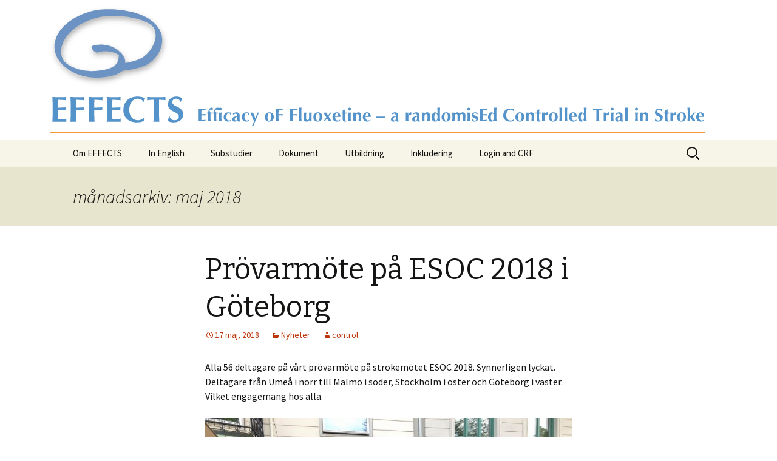

--- FILE ---
content_type: text/html; charset=UTF-8
request_url: https://www.effects.se/arkiv/date/2018/05
body_size: 12656
content:
<!DOCTYPE html>
<!--[if IE 7]>
<html class="ie ie7" lang="sv-SE">
<![endif]-->
<!--[if IE 8]>
<html class="ie ie8" lang="sv-SE">
<![endif]-->
<!--[if !(IE 7) & !(IE 8)]><!-->
<html lang="sv-SE">
<!--<![endif]-->
<head>
	<meta charset="UTF-8">
	<meta name="viewport" content="width=device-width">
	<title>maj | 2018 | EFFECTS</title>
	<link rel="profile" href="https://gmpg.org/xfn/11">
	<link rel="pingback" href="https://www.effects.se/xmlrpc.php">
	<!--[if lt IE 9]>
	<script src="https://www.effects.se/wp-content/themes/twentythirteen/js/html5.js?ver=3.7.0"></script>
	<![endif]-->
	<meta name='robots' content='max-image-preview:large' />
<link rel='dns-prefetch' href='//fonts.googleapis.com' />
<link href='https://fonts.gstatic.com' crossorigin rel='preconnect' />
<link rel="alternate" type="application/rss+xml" title="EFFECTS &raquo; Webbflöde" href="https://www.effects.se/feed" />
<link rel="alternate" type="application/rss+xml" title="EFFECTS &raquo; Kommentarsflöde" href="https://www.effects.se/comments/feed" />
		<!-- This site uses the Google Analytics by ExactMetrics plugin v7.12.1 - Using Analytics tracking - https://www.exactmetrics.com/ -->
							<script
				src="//www.googletagmanager.com/gtag/js?id=UA-69777586-1"  data-cfasync="false" data-wpfc-render="false" async></script>
			<script data-cfasync="false" data-wpfc-render="false">
				var em_version = '7.12.1';
				var em_track_user = true;
				var em_no_track_reason = '';
				
								var disableStrs = [
															'ga-disable-UA-69777586-1',
									];

				/* Function to detect opted out users */
				function __gtagTrackerIsOptedOut() {
					for (var index = 0; index < disableStrs.length; index++) {
						if (document.cookie.indexOf(disableStrs[index] + '=true') > -1) {
							return true;
						}
					}

					return false;
				}

				/* Disable tracking if the opt-out cookie exists. */
				if (__gtagTrackerIsOptedOut()) {
					for (var index = 0; index < disableStrs.length; index++) {
						window[disableStrs[index]] = true;
					}
				}

				/* Opt-out function */
				function __gtagTrackerOptout() {
					for (var index = 0; index < disableStrs.length; index++) {
						document.cookie = disableStrs[index] + '=true; expires=Thu, 31 Dec 2099 23:59:59 UTC; path=/';
						window[disableStrs[index]] = true;
					}
				}

				if ('undefined' === typeof gaOptout) {
					function gaOptout() {
						__gtagTrackerOptout();
					}
				}
								window.dataLayer = window.dataLayer || [];

				window.ExactMetricsDualTracker = {
					helpers: {},
					trackers: {},
				};
				if (em_track_user) {
					function __gtagDataLayer() {
						dataLayer.push(arguments);
					}

					function __gtagTracker(type, name, parameters) {
						if (!parameters) {
							parameters = {};
						}

						if (parameters.send_to) {
							__gtagDataLayer.apply(null, arguments);
							return;
						}

						if (type === 'event') {
							
														parameters.send_to = exactmetrics_frontend.ua;
							__gtagDataLayer(type, name, parameters);
													} else {
							__gtagDataLayer.apply(null, arguments);
						}
					}

					__gtagTracker('js', new Date());
					__gtagTracker('set', {
						'developer_id.dNDMyYj': true,
											});
															__gtagTracker('config', 'UA-69777586-1', {"forceSSL":"true"} );
										window.gtag = __gtagTracker;										(function () {
						/* https://developers.google.com/analytics/devguides/collection/analyticsjs/ */
						/* ga and __gaTracker compatibility shim. */
						var noopfn = function () {
							return null;
						};
						var newtracker = function () {
							return new Tracker();
						};
						var Tracker = function () {
							return null;
						};
						var p = Tracker.prototype;
						p.get = noopfn;
						p.set = noopfn;
						p.send = function () {
							var args = Array.prototype.slice.call(arguments);
							args.unshift('send');
							__gaTracker.apply(null, args);
						};
						var __gaTracker = function () {
							var len = arguments.length;
							if (len === 0) {
								return;
							}
							var f = arguments[len - 1];
							if (typeof f !== 'object' || f === null || typeof f.hitCallback !== 'function') {
								if ('send' === arguments[0]) {
									var hitConverted, hitObject = false, action;
									if ('event' === arguments[1]) {
										if ('undefined' !== typeof arguments[3]) {
											hitObject = {
												'eventAction': arguments[3],
												'eventCategory': arguments[2],
												'eventLabel': arguments[4],
												'value': arguments[5] ? arguments[5] : 1,
											}
										}
									}
									if ('pageview' === arguments[1]) {
										if ('undefined' !== typeof arguments[2]) {
											hitObject = {
												'eventAction': 'page_view',
												'page_path': arguments[2],
											}
										}
									}
									if (typeof arguments[2] === 'object') {
										hitObject = arguments[2];
									}
									if (typeof arguments[5] === 'object') {
										Object.assign(hitObject, arguments[5]);
									}
									if ('undefined' !== typeof arguments[1].hitType) {
										hitObject = arguments[1];
										if ('pageview' === hitObject.hitType) {
											hitObject.eventAction = 'page_view';
										}
									}
									if (hitObject) {
										action = 'timing' === arguments[1].hitType ? 'timing_complete' : hitObject.eventAction;
										hitConverted = mapArgs(hitObject);
										__gtagTracker('event', action, hitConverted);
									}
								}
								return;
							}

							function mapArgs(args) {
								var arg, hit = {};
								var gaMap = {
									'eventCategory': 'event_category',
									'eventAction': 'event_action',
									'eventLabel': 'event_label',
									'eventValue': 'event_value',
									'nonInteraction': 'non_interaction',
									'timingCategory': 'event_category',
									'timingVar': 'name',
									'timingValue': 'value',
									'timingLabel': 'event_label',
									'page': 'page_path',
									'location': 'page_location',
									'title': 'page_title',
								};
								for (arg in args) {
																		if (!(!args.hasOwnProperty(arg) || !gaMap.hasOwnProperty(arg))) {
										hit[gaMap[arg]] = args[arg];
									} else {
										hit[arg] = args[arg];
									}
								}
								return hit;
							}

							try {
								f.hitCallback();
							} catch (ex) {
							}
						};
						__gaTracker.create = newtracker;
						__gaTracker.getByName = newtracker;
						__gaTracker.getAll = function () {
							return [];
						};
						__gaTracker.remove = noopfn;
						__gaTracker.loaded = true;
						window['__gaTracker'] = __gaTracker;
					})();
									} else {
										console.log("");
					(function () {
						function __gtagTracker() {
							return null;
						}

						window['__gtagTracker'] = __gtagTracker;
						window['gtag'] = __gtagTracker;
					})();
									}
			</script>
				<!-- / Google Analytics by ExactMetrics -->
		<style id='wp-img-auto-sizes-contain-inline-css'>
img:is([sizes=auto i],[sizes^="auto," i]){contain-intrinsic-size:3000px 1500px}
/*# sourceURL=wp-img-auto-sizes-contain-inline-css */
</style>
<style id='wp-emoji-styles-inline-css'>

	img.wp-smiley, img.emoji {
		display: inline !important;
		border: none !important;
		box-shadow: none !important;
		height: 1em !important;
		width: 1em !important;
		margin: 0 0.07em !important;
		vertical-align: -0.1em !important;
		background: none !important;
		padding: 0 !important;
	}
/*# sourceURL=wp-emoji-styles-inline-css */
</style>
<link rel='stylesheet' id='wp-block-library-css' href='https://www.effects.se/wp-includes/css/dist/block-library/style.min.css?ver=6.9' media='all' />
<style id='global-styles-inline-css'>
:root{--wp--preset--aspect-ratio--square: 1;--wp--preset--aspect-ratio--4-3: 4/3;--wp--preset--aspect-ratio--3-4: 3/4;--wp--preset--aspect-ratio--3-2: 3/2;--wp--preset--aspect-ratio--2-3: 2/3;--wp--preset--aspect-ratio--16-9: 16/9;--wp--preset--aspect-ratio--9-16: 9/16;--wp--preset--color--black: #000000;--wp--preset--color--cyan-bluish-gray: #abb8c3;--wp--preset--color--white: #fff;--wp--preset--color--pale-pink: #f78da7;--wp--preset--color--vivid-red: #cf2e2e;--wp--preset--color--luminous-vivid-orange: #ff6900;--wp--preset--color--luminous-vivid-amber: #fcb900;--wp--preset--color--light-green-cyan: #7bdcb5;--wp--preset--color--vivid-green-cyan: #00d084;--wp--preset--color--pale-cyan-blue: #8ed1fc;--wp--preset--color--vivid-cyan-blue: #0693e3;--wp--preset--color--vivid-purple: #9b51e0;--wp--preset--color--dark-gray: #141412;--wp--preset--color--red: #bc360a;--wp--preset--color--medium-orange: #db572f;--wp--preset--color--light-orange: #ea9629;--wp--preset--color--yellow: #fbca3c;--wp--preset--color--dark-brown: #220e10;--wp--preset--color--medium-brown: #722d19;--wp--preset--color--light-brown: #eadaa6;--wp--preset--color--beige: #e8e5ce;--wp--preset--color--off-white: #f7f5e7;--wp--preset--gradient--vivid-cyan-blue-to-vivid-purple: linear-gradient(135deg,rgb(6,147,227) 0%,rgb(155,81,224) 100%);--wp--preset--gradient--light-green-cyan-to-vivid-green-cyan: linear-gradient(135deg,rgb(122,220,180) 0%,rgb(0,208,130) 100%);--wp--preset--gradient--luminous-vivid-amber-to-luminous-vivid-orange: linear-gradient(135deg,rgb(252,185,0) 0%,rgb(255,105,0) 100%);--wp--preset--gradient--luminous-vivid-orange-to-vivid-red: linear-gradient(135deg,rgb(255,105,0) 0%,rgb(207,46,46) 100%);--wp--preset--gradient--very-light-gray-to-cyan-bluish-gray: linear-gradient(135deg,rgb(238,238,238) 0%,rgb(169,184,195) 100%);--wp--preset--gradient--cool-to-warm-spectrum: linear-gradient(135deg,rgb(74,234,220) 0%,rgb(151,120,209) 20%,rgb(207,42,186) 40%,rgb(238,44,130) 60%,rgb(251,105,98) 80%,rgb(254,248,76) 100%);--wp--preset--gradient--blush-light-purple: linear-gradient(135deg,rgb(255,206,236) 0%,rgb(152,150,240) 100%);--wp--preset--gradient--blush-bordeaux: linear-gradient(135deg,rgb(254,205,165) 0%,rgb(254,45,45) 50%,rgb(107,0,62) 100%);--wp--preset--gradient--luminous-dusk: linear-gradient(135deg,rgb(255,203,112) 0%,rgb(199,81,192) 50%,rgb(65,88,208) 100%);--wp--preset--gradient--pale-ocean: linear-gradient(135deg,rgb(255,245,203) 0%,rgb(182,227,212) 50%,rgb(51,167,181) 100%);--wp--preset--gradient--electric-grass: linear-gradient(135deg,rgb(202,248,128) 0%,rgb(113,206,126) 100%);--wp--preset--gradient--midnight: linear-gradient(135deg,rgb(2,3,129) 0%,rgb(40,116,252) 100%);--wp--preset--gradient--autumn-brown: linear-gradient(135deg, rgba(226,45,15,1) 0%, rgba(158,25,13,1) 100%);--wp--preset--gradient--sunset-yellow: linear-gradient(135deg, rgba(233,139,41,1) 0%, rgba(238,179,95,1) 100%);--wp--preset--gradient--light-sky: linear-gradient(135deg,rgba(228,228,228,1.0) 0%,rgba(208,225,252,1.0) 100%);--wp--preset--gradient--dark-sky: linear-gradient(135deg,rgba(0,0,0,1.0) 0%,rgba(56,61,69,1.0) 100%);--wp--preset--font-size--small: 13px;--wp--preset--font-size--medium: 20px;--wp--preset--font-size--large: 36px;--wp--preset--font-size--x-large: 42px;--wp--preset--spacing--20: 0.44rem;--wp--preset--spacing--30: 0.67rem;--wp--preset--spacing--40: 1rem;--wp--preset--spacing--50: 1.5rem;--wp--preset--spacing--60: 2.25rem;--wp--preset--spacing--70: 3.38rem;--wp--preset--spacing--80: 5.06rem;--wp--preset--shadow--natural: 6px 6px 9px rgba(0, 0, 0, 0.2);--wp--preset--shadow--deep: 12px 12px 50px rgba(0, 0, 0, 0.4);--wp--preset--shadow--sharp: 6px 6px 0px rgba(0, 0, 0, 0.2);--wp--preset--shadow--outlined: 6px 6px 0px -3px rgb(255, 255, 255), 6px 6px rgb(0, 0, 0);--wp--preset--shadow--crisp: 6px 6px 0px rgb(0, 0, 0);}:where(.is-layout-flex){gap: 0.5em;}:where(.is-layout-grid){gap: 0.5em;}body .is-layout-flex{display: flex;}.is-layout-flex{flex-wrap: wrap;align-items: center;}.is-layout-flex > :is(*, div){margin: 0;}body .is-layout-grid{display: grid;}.is-layout-grid > :is(*, div){margin: 0;}:where(.wp-block-columns.is-layout-flex){gap: 2em;}:where(.wp-block-columns.is-layout-grid){gap: 2em;}:where(.wp-block-post-template.is-layout-flex){gap: 1.25em;}:where(.wp-block-post-template.is-layout-grid){gap: 1.25em;}.has-black-color{color: var(--wp--preset--color--black) !important;}.has-cyan-bluish-gray-color{color: var(--wp--preset--color--cyan-bluish-gray) !important;}.has-white-color{color: var(--wp--preset--color--white) !important;}.has-pale-pink-color{color: var(--wp--preset--color--pale-pink) !important;}.has-vivid-red-color{color: var(--wp--preset--color--vivid-red) !important;}.has-luminous-vivid-orange-color{color: var(--wp--preset--color--luminous-vivid-orange) !important;}.has-luminous-vivid-amber-color{color: var(--wp--preset--color--luminous-vivid-amber) !important;}.has-light-green-cyan-color{color: var(--wp--preset--color--light-green-cyan) !important;}.has-vivid-green-cyan-color{color: var(--wp--preset--color--vivid-green-cyan) !important;}.has-pale-cyan-blue-color{color: var(--wp--preset--color--pale-cyan-blue) !important;}.has-vivid-cyan-blue-color{color: var(--wp--preset--color--vivid-cyan-blue) !important;}.has-vivid-purple-color{color: var(--wp--preset--color--vivid-purple) !important;}.has-black-background-color{background-color: var(--wp--preset--color--black) !important;}.has-cyan-bluish-gray-background-color{background-color: var(--wp--preset--color--cyan-bluish-gray) !important;}.has-white-background-color{background-color: var(--wp--preset--color--white) !important;}.has-pale-pink-background-color{background-color: var(--wp--preset--color--pale-pink) !important;}.has-vivid-red-background-color{background-color: var(--wp--preset--color--vivid-red) !important;}.has-luminous-vivid-orange-background-color{background-color: var(--wp--preset--color--luminous-vivid-orange) !important;}.has-luminous-vivid-amber-background-color{background-color: var(--wp--preset--color--luminous-vivid-amber) !important;}.has-light-green-cyan-background-color{background-color: var(--wp--preset--color--light-green-cyan) !important;}.has-vivid-green-cyan-background-color{background-color: var(--wp--preset--color--vivid-green-cyan) !important;}.has-pale-cyan-blue-background-color{background-color: var(--wp--preset--color--pale-cyan-blue) !important;}.has-vivid-cyan-blue-background-color{background-color: var(--wp--preset--color--vivid-cyan-blue) !important;}.has-vivid-purple-background-color{background-color: var(--wp--preset--color--vivid-purple) !important;}.has-black-border-color{border-color: var(--wp--preset--color--black) !important;}.has-cyan-bluish-gray-border-color{border-color: var(--wp--preset--color--cyan-bluish-gray) !important;}.has-white-border-color{border-color: var(--wp--preset--color--white) !important;}.has-pale-pink-border-color{border-color: var(--wp--preset--color--pale-pink) !important;}.has-vivid-red-border-color{border-color: var(--wp--preset--color--vivid-red) !important;}.has-luminous-vivid-orange-border-color{border-color: var(--wp--preset--color--luminous-vivid-orange) !important;}.has-luminous-vivid-amber-border-color{border-color: var(--wp--preset--color--luminous-vivid-amber) !important;}.has-light-green-cyan-border-color{border-color: var(--wp--preset--color--light-green-cyan) !important;}.has-vivid-green-cyan-border-color{border-color: var(--wp--preset--color--vivid-green-cyan) !important;}.has-pale-cyan-blue-border-color{border-color: var(--wp--preset--color--pale-cyan-blue) !important;}.has-vivid-cyan-blue-border-color{border-color: var(--wp--preset--color--vivid-cyan-blue) !important;}.has-vivid-purple-border-color{border-color: var(--wp--preset--color--vivid-purple) !important;}.has-vivid-cyan-blue-to-vivid-purple-gradient-background{background: var(--wp--preset--gradient--vivid-cyan-blue-to-vivid-purple) !important;}.has-light-green-cyan-to-vivid-green-cyan-gradient-background{background: var(--wp--preset--gradient--light-green-cyan-to-vivid-green-cyan) !important;}.has-luminous-vivid-amber-to-luminous-vivid-orange-gradient-background{background: var(--wp--preset--gradient--luminous-vivid-amber-to-luminous-vivid-orange) !important;}.has-luminous-vivid-orange-to-vivid-red-gradient-background{background: var(--wp--preset--gradient--luminous-vivid-orange-to-vivid-red) !important;}.has-very-light-gray-to-cyan-bluish-gray-gradient-background{background: var(--wp--preset--gradient--very-light-gray-to-cyan-bluish-gray) !important;}.has-cool-to-warm-spectrum-gradient-background{background: var(--wp--preset--gradient--cool-to-warm-spectrum) !important;}.has-blush-light-purple-gradient-background{background: var(--wp--preset--gradient--blush-light-purple) !important;}.has-blush-bordeaux-gradient-background{background: var(--wp--preset--gradient--blush-bordeaux) !important;}.has-luminous-dusk-gradient-background{background: var(--wp--preset--gradient--luminous-dusk) !important;}.has-pale-ocean-gradient-background{background: var(--wp--preset--gradient--pale-ocean) !important;}.has-electric-grass-gradient-background{background: var(--wp--preset--gradient--electric-grass) !important;}.has-midnight-gradient-background{background: var(--wp--preset--gradient--midnight) !important;}.has-small-font-size{font-size: var(--wp--preset--font-size--small) !important;}.has-medium-font-size{font-size: var(--wp--preset--font-size--medium) !important;}.has-large-font-size{font-size: var(--wp--preset--font-size--large) !important;}.has-x-large-font-size{font-size: var(--wp--preset--font-size--x-large) !important;}
/*# sourceURL=global-styles-inline-css */
</style>

<style id='classic-theme-styles-inline-css'>
/*! This file is auto-generated */
.wp-block-button__link{color:#fff;background-color:#32373c;border-radius:9999px;box-shadow:none;text-decoration:none;padding:calc(.667em + 2px) calc(1.333em + 2px);font-size:1.125em}.wp-block-file__button{background:#32373c;color:#fff;text-decoration:none}
/*# sourceURL=/wp-includes/css/classic-themes.min.css */
</style>
<link rel='stylesheet' id='wpdm-font-awesome-css' href='https://www.effects.se/wp-content/plugins/download-manager/assets/fontawesome/css/all.min.css?ver=6.9' media='all' />
<link rel='stylesheet' id='wpdm-front-bootstrap-css' href='https://www.effects.se/wp-content/plugins/download-manager/assets/bootstrap/css/bootstrap.min.css?ver=6.9' media='all' />
<link rel='stylesheet' id='wpdm-front-css' href='https://www.effects.se/wp-content/plugins/download-manager/assets/css/front.css?ver=6.9' media='all' />
<link rel='stylesheet' id='events-manager-css' href='https://www.effects.se/wp-content/plugins/events-manager/includes/css/events-manager.min.css?ver=6.3' media='all' />
<style id='events-manager-inline-css'>
body .em { --font-family : inherit; --font-weight : inherit; --font-size : 1em; --line-height : inherit; }
/*# sourceURL=events-manager-inline-css */
</style>
<link rel='stylesheet' id='twentythirteen-fonts-css' href='https://fonts.googleapis.com/css?family=Source+Sans+Pro%3A300%2C400%2C700%2C300italic%2C400italic%2C700italic%7CBitter%3A400%2C700&#038;subset=latin%2Clatin-ext&#038;display=fallback' media='all' />
<link rel='stylesheet' id='genericons-css' href='https://www.effects.se/wp-content/themes/twentythirteen/genericons/genericons.css?ver=3.0.3' media='all' />
<link rel='stylesheet' id='twentythirteen-style-css' href='https://www.effects.se/wp-content/themes/twentythirteen/style.css?ver=20221101' media='all' />
<link rel='stylesheet' id='twentythirteen-block-style-css' href='https://www.effects.se/wp-content/themes/twentythirteen/css/blocks.css?ver=20210622' media='all' />
<script src="https://www.effects.se/wp-content/plugins/google-analytics-dashboard-for-wp/assets/js/frontend-gtag.min.js?ver=7.12.1" id="exactmetrics-frontend-script-js"></script>
<script data-cfasync="false" data-wpfc-render="false" id='exactmetrics-frontend-script-js-extra'>var exactmetrics_frontend = {"js_events_tracking":"true","download_extensions":"zip,mp3,mpeg,pdf,docx,pptx,xlsx,rar","inbound_paths":"[{\"path\":\"\\\/go\\\/\",\"label\":\"affiliate\"},{\"path\":\"\\\/recommend\\\/\",\"label\":\"affiliate\"}]","home_url":"https:\/\/www.effects.se","hash_tracking":"false","ua":"UA-69777586-1","v4_id":""};</script>
<script src="https://www.effects.se/wp-includes/js/jquery/jquery.min.js?ver=3.7.1" id="jquery-core-js"></script>
<script src="https://www.effects.se/wp-includes/js/jquery/jquery-migrate.min.js?ver=3.4.1" id="jquery-migrate-js"></script>
<script src="https://www.effects.se/wp-content/plugins/download-manager/assets/bootstrap/js/popper.min.js?ver=6.9" id="wpdm-poper-js"></script>
<script src="https://www.effects.se/wp-content/plugins/download-manager/assets/bootstrap/js/bootstrap.min.js?ver=6.9" id="wpdm-front-bootstrap-js"></script>
<script id="wpdm-frontjs-js-extra">
var wpdm_url = {"home":"https://www.effects.se/","site":"https://www.effects.se/","ajax":"https://www.effects.se/wp-admin/admin-ajax.php"};
var wpdm_js = {"spinner":"\u003Ci class=\"fas fa-sun fa-spin\"\u003E\u003C/i\u003E"};
//# sourceURL=wpdm-frontjs-js-extra
</script>
<script src="https://www.effects.se/wp-content/plugins/download-manager/assets/js/front.js?ver=3.2.67" id="wpdm-frontjs-js"></script>
<script src="https://www.effects.se/wp-includes/js/jquery/ui/core.min.js?ver=1.13.3" id="jquery-ui-core-js"></script>
<script src="https://www.effects.se/wp-includes/js/jquery/ui/mouse.min.js?ver=1.13.3" id="jquery-ui-mouse-js"></script>
<script src="https://www.effects.se/wp-includes/js/jquery/ui/sortable.min.js?ver=1.13.3" id="jquery-ui-sortable-js"></script>
<script src="https://www.effects.se/wp-includes/js/jquery/ui/datepicker.min.js?ver=1.13.3" id="jquery-ui-datepicker-js"></script>
<script id="jquery-ui-datepicker-js-after">
jQuery(function(jQuery){jQuery.datepicker.setDefaults({"closeText":"St\u00e4ng","currentText":"Idag","monthNames":["januari","februari","mars","april","maj","juni","juli","augusti","september","oktober","november","december"],"monthNamesShort":["jan","feb","mar","apr","maj","jun","jul","aug","sep","okt","nov","dec"],"nextText":"N\u00e4sta","prevText":"F\u00f6reg\u00e5ende","dayNames":["s\u00f6ndag","m\u00e5ndag","tisdag","onsdag","torsdag","fredag","l\u00f6rdag"],"dayNamesShort":["s\u00f6n","m\u00e5n","tis","ons","tor","fre","l\u00f6r"],"dayNamesMin":["S","M","T","O","T","F","L"],"dateFormat":"d MM, yy","firstDay":1,"isRTL":false});});
//# sourceURL=jquery-ui-datepicker-js-after
</script>
<script src="https://www.effects.se/wp-includes/js/jquery/ui/resizable.min.js?ver=1.13.3" id="jquery-ui-resizable-js"></script>
<script src="https://www.effects.se/wp-includes/js/jquery/ui/draggable.min.js?ver=1.13.3" id="jquery-ui-draggable-js"></script>
<script src="https://www.effects.se/wp-includes/js/jquery/ui/controlgroup.min.js?ver=1.13.3" id="jquery-ui-controlgroup-js"></script>
<script src="https://www.effects.se/wp-includes/js/jquery/ui/checkboxradio.min.js?ver=1.13.3" id="jquery-ui-checkboxradio-js"></script>
<script src="https://www.effects.se/wp-includes/js/jquery/ui/button.min.js?ver=1.13.3" id="jquery-ui-button-js"></script>
<script src="https://www.effects.se/wp-includes/js/jquery/ui/dialog.min.js?ver=1.13.3" id="jquery-ui-dialog-js"></script>
<script id="events-manager-js-extra">
var EM = {"ajaxurl":"https://www.effects.se/wp-admin/admin-ajax.php","locationajaxurl":"https://www.effects.se/wp-admin/admin-ajax.php?action=locations_search","firstDay":"1","locale":"sv","dateFormat":"yy-mm-dd","ui_css":"https://www.effects.se/wp-content/plugins/events-manager/includes/css/jquery-ui/build.min.css","show24hours":"1","is_ssl":"1","autocomplete_limit":"10","calendar":{"breakpoints":{"small":560,"medium":908,"large":false}},"datepicker":{"format":"Y-m-d","locale":"sv"},"search":{"breakpoints":{"small":650,"medium":850,"full":false}},"bookingInProgress":"V\u00e4nligen v\u00e4nta medan din bokning registreras.","tickets_save":"Spara biljett","bookingajaxurl":"https://www.effects.se/wp-admin/admin-ajax.php","bookings_export_save":"Exportera bokningar","bookings_settings_save":"Spara inst\u00e4llningar","booking_delete":"\u00c4r du s\u00e4ker p\u00e5 att du vill ta bort?","booking_offset":"30","bb_full":"Sluts\u00e5ld","bb_book":"Boka nu","bb_booking":"Bokar...","bb_booked":"Bokning skickad","bb_error":"Bokning fel. F\u00f6rs\u00f6ka igen?","bb_cancel":"Avbryt","bb_canceling":"Avbryter...","bb_cancelled":"Avbokad","bb_cancel_error":"Avbokning fel. F\u00f6rs\u00f6ka igen?","txt_search":"S\u00f6k","txt_searching":"S\u00f6ker...","txt_loading":"Laddar in \u2026"};
//# sourceURL=events-manager-js-extra
</script>
<script src="https://www.effects.se/wp-content/plugins/events-manager/includes/js/events-manager.js?ver=6.3" id="events-manager-js"></script>
<script src="https://www.effects.se/wp-content/plugins/events-manager/includes/external/flatpickr/l10n/sv.min.js?ver=6.3" id="em-flatpickr-localization-js"></script>
<link rel="https://api.w.org/" href="https://www.effects.se/wp-json/" /><link rel="EditURI" type="application/rsd+xml" title="RSD" href="https://www.effects.se/xmlrpc.php?rsd" />
<meta name="generator" content="WordPress 6.9" />
<style>.recentcomments a{display:inline !important;padding:0 !important;margin:0 !important;}</style>	<style type="text/css" id="twentythirteen-header-css">
		.site-header {
		background: url(https://www.effects.se/wp-content/uploads/2014/07/Logo_1600_230_v1.jpg) no-repeat scroll top;
		background-size: 1600px auto;
	}
	@media (max-width: 767px) {
		.site-header {
			background-size: 768px auto;
		}
	}
	@media (max-width: 359px) {
		.site-header {
			background-size: 360px auto;
		}
	}
			.site-title,
	.site-description {
		position: absolute;
		clip: rect(1px 1px 1px 1px); /* IE7 */
		clip: rect(1px, 1px, 1px, 1px);
	}
			</style>
	<meta name="generator" content="WordPress Download Manager 3.2.67" />
                <link href="https://fonts.googleapis.com/css?family=Rubik"
              rel="stylesheet">
        <style>
            .w3eden .fetfont,
            .w3eden .btn,
            .w3eden .btn.wpdm-front h3.title,
            .w3eden .wpdm-social-lock-box .IN-widget a span:last-child,
            .w3eden #xfilelist .panel-heading,
            .w3eden .wpdm-frontend-tabs a,
            .w3eden .alert:before,
            .w3eden .panel .panel-heading,
            .w3eden .discount-msg,
            .w3eden .panel.dashboard-panel h3,
            .w3eden #wpdm-dashboard-sidebar .list-group-item,
            .w3eden #package-description .wp-switch-editor,
            .w3eden .w3eden.author-dashbboard .nav.nav-tabs li a,
            .w3eden .wpdm_cart thead th,
            .w3eden #csp .list-group-item,
            .w3eden .modal-title {
                font-family: Rubik, -apple-system, BlinkMacSystemFont, "Segoe UI", Roboto, Helvetica, Arial, sans-serif, "Apple Color Emoji", "Segoe UI Emoji", "Segoe UI Symbol";
                text-transform: uppercase;
                font-weight: 700;
            }
            .w3eden #csp .list-group-item {
                text-transform: unset;
            }


        </style>
            <style>
        /* WPDM Link Template Styles */        </style>
                <style>

            :root {
                --color-primary: #4a8eff;
                --color-primary-rgb: 74, 142, 255;
                --color-primary-hover: #4a8eff;
                --color-primary-active: #4a8eff;
                --color-secondary: #4a8eff;
                --color-secondary-rgb: 74, 142, 255;
                --color-secondary-hover: #4a8eff;
                --color-secondary-active: #4a8eff;
                --color-success: #18ce0f;
                --color-success-rgb: 24, 206, 15;
                --color-success-hover: #4a8eff;
                --color-success-active: #4a8eff;
                --color-info: #2CA8FF;
                --color-info-rgb: 44, 168, 255;
                --color-info-hover: #2CA8FF;
                --color-info-active: #2CA8FF;
                --color-warning: #f29e0f;
                --color-warning-rgb: 242, 158, 15;
                --color-warning-hover: orange;
                --color-warning-active: orange;
                --color-danger: #ff5062;
                --color-danger-rgb: 255, 80, 98;
                --color-danger-hover: #ff5062;
                --color-danger-active: #ff5062;
                --color-green: #30b570;
                --color-blue: #0073ff;
                --color-purple: #8557D3;
                --color-red: #ff5062;
                --color-muted: rgba(69, 89, 122, 0.6);
                --wpdm-font: "Rubik", -apple-system, BlinkMacSystemFont, "Segoe UI", Roboto, Helvetica, Arial, sans-serif, "Apple Color Emoji", "Segoe UI Emoji", "Segoe UI Symbol";
            }

            .wpdm-download-link.btn.btn-primary {
                border-radius: 4px;
            }


        </style>
        </head>

<body class="archive date wp-embed-responsive wp-theme-twentythirteen">
		<div id="page" class="hfeed site">
		<header id="masthead" class="site-header">
			<a class="home-link" href="https://www.effects.se/" title="EFFECTS" rel="home">
				<h1 class="site-title">EFFECTS</h1>
				<h2 class="site-description">Efficacy oF Fluoxetine – a randomisEd Controlled Trial in Stroke</h2>
			</a>

			<div id="navbar" class="navbar">
				<nav id="site-navigation" class="navigation main-navigation">
					<button class="menu-toggle">Meny</button>
					<a class="screen-reader-text skip-link" href="#content" title="Hoppa till innehåll">Hoppa till innehåll</a>
					<div id="primary-menu" class="nav-menu"><ul>
<li class="page_item page-item-23 page_item_has_children"><a href="https://www.effects.se/effects">Om EFFECTS</a>
<ul class='children'>
	<li class="page_item page-item-43"><a href="https://www.effects.se/effects/asammanfattning">Sammanfattning</a></li>
	<li class="page_item page-item-50"><a href="https://www.effects.se/effects/bakgrund">Bakgrund</a></li>
	<li class="page_item page-item-35"><a href="https://www.effects.se/effects/hur-gar-studien-till">Hur går studien till?</a></li>
	<li class="page_item page-item-48"><a href="https://www.effects.se/effects/uppfoljning">Uppföljning</a></li>
	<li class="page_item page-item-54"><a href="https://www.effects.se/effects/internationellt-samarbete">Internationellt samarbete</a></li>
	<li class="page_item page-item-39"><a href="https://www.effects.se/effects/information-till-forskare">Information till forskare</a></li>
	<li class="page_item page-item-451"><a href="https://www.effects.se/effects/faq">FAQ</a></li>
	<li class="page_item page-item-1034"><a href="https://www.effects.se/effects/quiz">Quiz</a></li>
	<li class="page_item page-item-2203"><a href="https://www.effects.se/effects/press">Press</a></li>
</ul>
</li>
<li class="page_item page-item-2 page_item_has_children"><a href="https://www.effects.se/english">In English</a>
<ul class='children'>
	<li class="page_item page-item-114"><a href="https://www.effects.se/english/kontakt">Contact</a></li>
	<li class="page_item page-item-2569"><a href="https://www.effects.se/english/research-plan">Research plan</a></li>
	<li class="page_item page-item-2571"><a href="https://www.effects.se/english/algorithms">Algorithms in EFFECTS</a></li>
	<li class="page_item page-item-2594"><a href="https://www.effects.se/english/work-plan">Work plan</a></li>
	<li class="page_item page-item-2579"><a href="https://www.effects.se/english/protocol-and-ethics">Protocol and Ethics</a></li>
	<li class="page_item page-item-2587"><a href="https://www.effects.se/english/effects-bibliography">EFFECTS Bibliography</a></li>
</ul>
</li>
<li class="page_item page-item-2401 page_item_has_children"><a href="https://www.effects.se/substudier">Substudier</a>
<ul class='children'>
	<li class="page_item page-item-2406"><a href="https://www.effects.se/substudier/map-effects">MAP EFFECTS</a></li>
	<li class="page_item page-item-2410"><a href="https://www.effects.se/substudier/inter-effects">INTER-EFFECTS</a></li>
	<li class="page_item page-item-2429"><a href="https://www.effects.se/substudier/enkatstudie">Enkätstudie</a></li>
	<li class="page_item page-item-2437"><a href="https://www.effects.se/substudier/validering-smrsq">Validering smRSq</a></li>
</ul>
</li>
<li class="page_item page-item-1090"><a href="https://www.effects.se/dokument">Dokument</a></li>
<li class="page_item page-item-127"><a href="https://www.effects.se/utbildning">Utbildning</a></li>
<li class="page_item page-item-122"><a href="https://www.effects.se/code-break">Inkludering</a></li>
<li class="page_item page-item-124"><a href="https://www.effects.se/login">Login and CRF</a></li>
</ul></div>
					<form role="search" method="get" class="search-form" action="https://www.effects.se/">
				<label>
					<span class="screen-reader-text">Sök efter:</span>
					<input type="search" class="search-field" placeholder="Sök …" value="" name="s" />
				</label>
				<input type="submit" class="search-submit" value="Sök" />
			</form>				</nav><!-- #site-navigation -->
			</div><!-- #navbar -->
		</header><!-- #masthead -->

		<div id="main" class="site-main">

	<div id="primary" class="content-area">
		<div id="content" class="site-content" role="main">

					<header class="archive-header">
				<h1 class="archive-title">
				månadsarkiv: maj 2018				</h1>
			</header><!-- .archive-header -->

							
<article id="post-2760" class="post-2760 post type-post status-publish format-standard hentry category-nyheter">
	<header class="entry-header">
		
				<h1 class="entry-title">
			<a href="https://www.effects.se/arkiv/2760" rel="bookmark">Prövarmöte på ESOC 2018 i Göteborg</a>
		</h1>
		
		<div class="entry-meta">
			<span class="date"><a href="https://www.effects.se/arkiv/2760" title="Permalänk till Prövarmöte på ESOC 2018 i Göteborg" rel="bookmark"><time class="entry-date" datetime="2018-05-17T13:28:45+02:00">17 maj, 2018</time></a></span><span class="categories-links"><a href="https://www.effects.se/arkiv/category/nyheter" rel="category tag">Nyheter</a></span><span class="author vcard"><a class="url fn n" href="https://www.effects.se/arkiv/author/control" title="Visa alla inlägg av control" rel="author">control</a></span>					</div><!-- .entry-meta -->
	</header><!-- .entry-header -->

		<div class="entry-content">
		<p>Alla 56 deltagare på vårt prövarmöte på strokemötet ESOC 2018. Synnerligen lyckat. Deltagare från Umeå i norr till Malmö i söder, Stockholm i öster och Göteborg i väster. Vilket engagemang hos alla.</p>
<figure id="attachment_2761" aria-describedby="caption-attachment-2761" style="width: 604px" class="wp-caption alignnone"><a href="http://www.effects.se/wp-content/uploads/2018/05/Investigatormeeting_ESOC_2018.jpg"><img fetchpriority="high" decoding="async" class="size-large wp-image-2761" src="http://www.effects.se/wp-content/uploads/2018/05/Investigatormeeting_ESOC_2018-1024x768.jpg" alt="" width="604" height="453" srcset="https://www.effects.se/wp-content/uploads/2018/05/Investigatormeeting_ESOC_2018-1024x768.jpg 1024w, https://www.effects.se/wp-content/uploads/2018/05/Investigatormeeting_ESOC_2018-300x225.jpg 300w, https://www.effects.se/wp-content/uploads/2018/05/Investigatormeeting_ESOC_2018-768x576.jpg 768w, https://www.effects.se/wp-content/uploads/2018/05/Investigatormeeting_ESOC_2018.jpg 2048w" sizes="(max-width: 604px) 100vw, 604px" /></a><figcaption id="caption-attachment-2761" class="wp-caption-text"><br />Alla 56 deltagare på EFFECTS prövarmöte #ESOC2018 i Göteborg,</figcaption></figure>
	</div><!-- .entry-content -->
	
	<footer class="entry-meta">
		
			</footer><!-- .entry-meta -->
</article><!-- #post -->
							
<article id="post-2755" class="post-2755 post type-post status-publish format-standard hentry category-beskrivning-av-studien category-nyheter">
	<header class="entry-header">
		
				<h1 class="entry-title">
			<a href="https://www.effects.se/arkiv/2755" rel="bookmark">Så här kan man också se på inkluderingen i EFFECTS</a>
		</h1>
		
		<div class="entry-meta">
			<span class="date"><a href="https://www.effects.se/arkiv/2755" title="Permalänk till Så här kan man också se på inkluderingen i EFFECTS" rel="bookmark"><time class="entry-date" datetime="2018-05-11T16:44:49+02:00">11 maj, 2018</time></a></span><span class="categories-links"><a href="https://www.effects.se/arkiv/category/beskrivning-av-studien" rel="category tag">Beskrivning av studien</a>, <a href="https://www.effects.se/arkiv/category/nyheter" rel="category tag">Nyheter</a></span><span class="author vcard"><a class="url fn n" href="https://www.effects.se/arkiv/author/control" title="Visa alla inlägg av control" rel="author">control</a></span>					</div><!-- .entry-meta -->
	</header><!-- .entry-header -->

		<div class="entry-content">
		<p><strong>EFFECTS har nu inkluderat 1 108 individer</strong>.</p>
<p>Stort tack till alla som fortsätter att inkludera. Trots helg- och klämdagar.</p>
<p>Den 24 maj ska Chief Investigator Erik Lundström prata om EFFECTS i Edinburgh. Rubriken föreläsningen heter.</p>
<p><strong>How to set up and run a large multicentral trial in Sweden: the EFFECTS study</strong></p>
<p>Nedanstående bild tog honom två timmar att färdigställa. Men så innehåller den mycken information<br />
På Y-axeln ser man antalet inkluderade per månad och på X-axeln månaderna, med start oktober 2015. Den blå linjen anger antalet inkluderade per månad.</p>
<p><strong>Av.≈ betyder</strong> &#8221;Ungefärligt medelinkluderade den perioden&#8221;.</p>
<p>För år 2014 var medelinkluderingen alltså 4 inkluderade per månad, 2015 ungefär 20 osv.</p>
<p><a href="http://www.effects.se/wp-content/uploads/2018/05/How_to_set_up_and_run_a_large_multicentre_trial_in_Sweden-_the_EFFECTS_trial_v1.jpg"><img decoding="async" class="alignnone size-large wp-image-2756" src="http://www.effects.se/wp-content/uploads/2018/05/How_to_set_up_and_run_a_large_multicentre_trial_in_Sweden-_the_EFFECTS_trial_v1-1024x436.jpg" alt="" width="604" height="257" srcset="https://www.effects.se/wp-content/uploads/2018/05/How_to_set_up_and_run_a_large_multicentre_trial_in_Sweden-_the_EFFECTS_trial_v1-1024x436.jpg 1024w, https://www.effects.se/wp-content/uploads/2018/05/How_to_set_up_and_run_a_large_multicentre_trial_in_Sweden-_the_EFFECTS_trial_v1-300x128.jpg 300w, https://www.effects.se/wp-content/uploads/2018/05/How_to_set_up_and_run_a_large_multicentre_trial_in_Sweden-_the_EFFECTS_trial_v1-768x327.jpg 768w, https://www.effects.se/wp-content/uploads/2018/05/How_to_set_up_and_run_a_large_multicentre_trial_in_Sweden-_the_EFFECTS_trial_v1.jpg 2028w" sizes="(max-width: 604px) 100vw, 604px" /></a></p>
	</div><!-- .entry-content -->
	
	<footer class="entry-meta">
		
			</footer><!-- .entry-meta -->
</article><!-- #post -->
			
			
		
		</div><!-- #content -->
	</div><!-- #primary -->


		</div><!-- #main -->
		<footer id="colophon" class="site-footer">
				<div id="secondary" class="sidebar-container" role="complementary">
		<div class="widget-area">
			
		<aside id="recent-posts-2" class="widget widget_recent_entries">
		<h3 class="widget-title">Senaste inläggen</h3><nav aria-label="Senaste inläggen">
		<ul>
											<li>
					<a href="https://www.effects.se/arkiv/3546">Artikel om fysisk aktivitet</a>
									</li>
											<li>
					<a href="https://www.effects.se/arkiv/3479">Problem med hemsidan nu löst</a>
									</li>
											<li>
					<a href="https://www.effects.se/arkiv/3463">Ytterligare en artikel inom fluoxetin-trilogin är publicerad</a>
									</li>
											<li>
					<a href="https://www.effects.se/arkiv/3394">En uppdatering av den gemensamma statistiska analysplanen är publicerad</a>
									</li>
											<li>
					<a href="https://www.effects.se/arkiv/3369">Efficacy of fluoxetine – a randomised controlled trial in stroke (EFFECTS)</a>
									</li>
					</ul>

		</nav></aside><aside id="recent-comments-2" class="widget widget_recent_comments"><h3 class="widget-title">Senaste kommentarer</h3><nav aria-label="Senaste kommentarer"><ul id="recentcomments"></ul></nav></aside><aside id="archives-2" class="widget widget_archive"><h3 class="widget-title">Arkiv</h3><nav aria-label="Arkiv">
			<ul>
					<li><a href='https://www.effects.se/arkiv/date/2023/05'>maj 2023</a></li>
	<li><a href='https://www.effects.se/arkiv/date/2023/02'>februari 2023</a></li>
	<li><a href='https://www.effects.se/arkiv/date/2022/08'>augusti 2022</a></li>
	<li><a href='https://www.effects.se/arkiv/date/2021/01'>januari 2021</a></li>
	<li><a href='https://www.effects.se/arkiv/date/2020/11'>november 2020</a></li>
	<li><a href='https://www.effects.se/arkiv/date/2020/05'>maj 2020</a></li>
	<li><a href='https://www.effects.se/arkiv/date/2020/02'>februari 2020</a></li>
	<li><a href='https://www.effects.se/arkiv/date/2019/11'>november 2019</a></li>
	<li><a href='https://www.effects.se/arkiv/date/2019/09'>september 2019</a></li>
	<li><a href='https://www.effects.se/arkiv/date/2019/07'>juli 2019</a></li>
	<li><a href='https://www.effects.se/arkiv/date/2019/06'>juni 2019</a></li>
	<li><a href='https://www.effects.se/arkiv/date/2019/04'>april 2019</a></li>
	<li><a href='https://www.effects.se/arkiv/date/2019/03'>mars 2019</a></li>
	<li><a href='https://www.effects.se/arkiv/date/2019/01'>januari 2019</a></li>
	<li><a href='https://www.effects.se/arkiv/date/2018/12'>december 2018</a></li>
	<li><a href='https://www.effects.se/arkiv/date/2018/10'>oktober 2018</a></li>
	<li><a href='https://www.effects.se/arkiv/date/2018/09'>september 2018</a></li>
	<li><a href='https://www.effects.se/arkiv/date/2018/08'>augusti 2018</a></li>
	<li><a href='https://www.effects.se/arkiv/date/2018/07'>juli 2018</a></li>
	<li><a href='https://www.effects.se/arkiv/date/2018/06'>juni 2018</a></li>
	<li><a href='https://www.effects.se/arkiv/date/2018/05' aria-current="page">maj 2018</a></li>
	<li><a href='https://www.effects.se/arkiv/date/2018/03'>mars 2018</a></li>
	<li><a href='https://www.effects.se/arkiv/date/2018/02'>februari 2018</a></li>
	<li><a href='https://www.effects.se/arkiv/date/2018/01'>januari 2018</a></li>
	<li><a href='https://www.effects.se/arkiv/date/2017/12'>december 2017</a></li>
	<li><a href='https://www.effects.se/arkiv/date/2017/11'>november 2017</a></li>
	<li><a href='https://www.effects.se/arkiv/date/2017/10'>oktober 2017</a></li>
	<li><a href='https://www.effects.se/arkiv/date/2017/09'>september 2017</a></li>
	<li><a href='https://www.effects.se/arkiv/date/2017/08'>augusti 2017</a></li>
	<li><a href='https://www.effects.se/arkiv/date/2017/07'>juli 2017</a></li>
	<li><a href='https://www.effects.se/arkiv/date/2017/06'>juni 2017</a></li>
	<li><a href='https://www.effects.se/arkiv/date/2017/05'>maj 2017</a></li>
	<li><a href='https://www.effects.se/arkiv/date/2017/04'>april 2017</a></li>
	<li><a href='https://www.effects.se/arkiv/date/2017/03'>mars 2017</a></li>
	<li><a href='https://www.effects.se/arkiv/date/2017/02'>februari 2017</a></li>
	<li><a href='https://www.effects.se/arkiv/date/2017/01'>januari 2017</a></li>
	<li><a href='https://www.effects.se/arkiv/date/2016/12'>december 2016</a></li>
	<li><a href='https://www.effects.se/arkiv/date/2016/11'>november 2016</a></li>
	<li><a href='https://www.effects.se/arkiv/date/2016/10'>oktober 2016</a></li>
	<li><a href='https://www.effects.se/arkiv/date/2016/09'>september 2016</a></li>
	<li><a href='https://www.effects.se/arkiv/date/2016/08'>augusti 2016</a></li>
	<li><a href='https://www.effects.se/arkiv/date/2016/07'>juli 2016</a></li>
	<li><a href='https://www.effects.se/arkiv/date/2016/06'>juni 2016</a></li>
	<li><a href='https://www.effects.se/arkiv/date/2016/05'>maj 2016</a></li>
	<li><a href='https://www.effects.se/arkiv/date/2016/04'>april 2016</a></li>
	<li><a href='https://www.effects.se/arkiv/date/2016/03'>mars 2016</a></li>
	<li><a href='https://www.effects.se/arkiv/date/2016/02'>februari 2016</a></li>
	<li><a href='https://www.effects.se/arkiv/date/2016/01'>januari 2016</a></li>
	<li><a href='https://www.effects.se/arkiv/date/2015/12'>december 2015</a></li>
	<li><a href='https://www.effects.se/arkiv/date/2015/11'>november 2015</a></li>
	<li><a href='https://www.effects.se/arkiv/date/2015/10'>oktober 2015</a></li>
	<li><a href='https://www.effects.se/arkiv/date/2015/09'>september 2015</a></li>
	<li><a href='https://www.effects.se/arkiv/date/2015/08'>augusti 2015</a></li>
	<li><a href='https://www.effects.se/arkiv/date/2015/07'>juli 2015</a></li>
	<li><a href='https://www.effects.se/arkiv/date/2015/06'>juni 2015</a></li>
	<li><a href='https://www.effects.se/arkiv/date/2015/05'>maj 2015</a></li>
	<li><a href='https://www.effects.se/arkiv/date/2015/04'>april 2015</a></li>
	<li><a href='https://www.effects.se/arkiv/date/2015/03'>mars 2015</a></li>
	<li><a href='https://www.effects.se/arkiv/date/2015/02'>februari 2015</a></li>
	<li><a href='https://www.effects.se/arkiv/date/2014/12'>december 2014</a></li>
	<li><a href='https://www.effects.se/arkiv/date/2014/11'>november 2014</a></li>
	<li><a href='https://www.effects.se/arkiv/date/2014/10'>oktober 2014</a></li>
	<li><a href='https://www.effects.se/arkiv/date/2014/09'>september 2014</a></li>
	<li><a href='https://www.effects.se/arkiv/date/2014/06'>juni 2014</a></li>
			</ul>

			</nav></aside><aside id="categories-2" class="widget widget_categories"><h3 class="widget-title">Kategorier</h3><nav aria-label="Kategorier">
			<ul>
					<li class="cat-item cat-item-19"><a href="https://www.effects.se/arkiv/category/affinity">AFFINITY</a>
</li>
	<li class="cat-item cat-item-2"><a href="https://www.effects.se/arkiv/category/beskrivning-av-studien">Beskrivning av studien</a>
</li>
	<li class="cat-item cat-item-16"><a href="https://www.effects.se/arkiv/category/faq">faq</a>
</li>
	<li class="cat-item cat-item-5"><a href="https://www.effects.se/arkiv/category/nyheter">Nyheter</a>
</li>
	<li class="cat-item cat-item-1"><a href="https://www.effects.se/arkiv/category/okategoriserade">Okategoriserade</a>
</li>
	<li class="cat-item cat-item-17"><a href="https://www.effects.se/arkiv/category/sakerhet">Säkerhet</a>
</li>
	<li class="cat-item cat-item-13"><a href="https://www.effects.se/arkiv/category/utbildning">Utbildning</a>
</li>
			</ul>

			</nav></aside><aside id="meta-2" class="widget widget_meta"><h3 class="widget-title">Meta</h3><nav aria-label="Meta">
		<ul>
						<li><a href="https://www.effects.se/wp-login.php">Logga in</a></li>
			<li><a href="https://www.effects.se/feed">Flöde för inlägg</a></li>
			<li><a href="https://www.effects.se/comments/feed">Flöde för kommentarer</a></li>

			<li><a href="https://sv.wordpress.org/">WordPress.org</a></li>
		</ul>

		</nav></aside><aside id="search-3" class="widget widget_search"><form role="search" method="get" class="search-form" action="https://www.effects.se/">
				<label>
					<span class="screen-reader-text">Sök efter:</span>
					<input type="search" class="search-field" placeholder="Sök …" value="" name="s" />
				</label>
				<input type="submit" class="search-submit" value="Sök" />
			</form></aside>		</div><!-- .widget-area -->
	</div><!-- #secondary -->

			<div class="site-info">
												<a href="https://sv.wordpress.org/" class="imprint">
					Drivs med WordPress				</a>
			</div><!-- .site-info -->
		</footer><!-- #colophon -->
	</div><!-- #page -->

	<script type="speculationrules">
{"prefetch":[{"source":"document","where":{"and":[{"href_matches":"/*"},{"not":{"href_matches":["/wp-*.php","/wp-admin/*","/wp-content/uploads/*","/wp-content/*","/wp-content/plugins/*","/wp-content/themes/twentythirteen/*","/*\\?(.+)"]}},{"not":{"selector_matches":"a[rel~=\"nofollow\"]"}},{"not":{"selector_matches":".no-prefetch, .no-prefetch a"}}]},"eagerness":"conservative"}]}
</script>
            <script>
                jQuery(function($){

                    
                });
            </script>
            <div id="fb-root"></div>
            <script src="https://www.effects.se/wp-includes/js/dist/hooks.min.js?ver=dd5603f07f9220ed27f1" id="wp-hooks-js"></script>
<script src="https://www.effects.se/wp-includes/js/dist/i18n.min.js?ver=c26c3dc7bed366793375" id="wp-i18n-js"></script>
<script id="wp-i18n-js-after">
wp.i18n.setLocaleData( { 'text direction\u0004ltr': [ 'ltr' ] } );
//# sourceURL=wp-i18n-js-after
</script>
<script src="https://www.effects.se/wp-includes/js/jquery/jquery.form.min.js?ver=4.3.0" id="jquery-form-js"></script>
<script src="https://www.effects.se/wp-includes/js/imagesloaded.min.js?ver=5.0.0" id="imagesloaded-js"></script>
<script src="https://www.effects.se/wp-includes/js/masonry.min.js?ver=4.2.2" id="masonry-js"></script>
<script src="https://www.effects.se/wp-includes/js/jquery/jquery.masonry.min.js?ver=3.1.2b" id="jquery-masonry-js"></script>
<script src="https://www.effects.se/wp-content/themes/twentythirteen/js/functions.js?ver=20210122" id="twentythirteen-script-js"></script>
<script id="wp-emoji-settings" type="application/json">
{"baseUrl":"https://s.w.org/images/core/emoji/17.0.2/72x72/","ext":".png","svgUrl":"https://s.w.org/images/core/emoji/17.0.2/svg/","svgExt":".svg","source":{"concatemoji":"https://www.effects.se/wp-includes/js/wp-emoji-release.min.js?ver=6.9"}}
</script>
<script type="module">
/*! This file is auto-generated */
const a=JSON.parse(document.getElementById("wp-emoji-settings").textContent),o=(window._wpemojiSettings=a,"wpEmojiSettingsSupports"),s=["flag","emoji"];function i(e){try{var t={supportTests:e,timestamp:(new Date).valueOf()};sessionStorage.setItem(o,JSON.stringify(t))}catch(e){}}function c(e,t,n){e.clearRect(0,0,e.canvas.width,e.canvas.height),e.fillText(t,0,0);t=new Uint32Array(e.getImageData(0,0,e.canvas.width,e.canvas.height).data);e.clearRect(0,0,e.canvas.width,e.canvas.height),e.fillText(n,0,0);const a=new Uint32Array(e.getImageData(0,0,e.canvas.width,e.canvas.height).data);return t.every((e,t)=>e===a[t])}function p(e,t){e.clearRect(0,0,e.canvas.width,e.canvas.height),e.fillText(t,0,0);var n=e.getImageData(16,16,1,1);for(let e=0;e<n.data.length;e++)if(0!==n.data[e])return!1;return!0}function u(e,t,n,a){switch(t){case"flag":return n(e,"\ud83c\udff3\ufe0f\u200d\u26a7\ufe0f","\ud83c\udff3\ufe0f\u200b\u26a7\ufe0f")?!1:!n(e,"\ud83c\udde8\ud83c\uddf6","\ud83c\udde8\u200b\ud83c\uddf6")&&!n(e,"\ud83c\udff4\udb40\udc67\udb40\udc62\udb40\udc65\udb40\udc6e\udb40\udc67\udb40\udc7f","\ud83c\udff4\u200b\udb40\udc67\u200b\udb40\udc62\u200b\udb40\udc65\u200b\udb40\udc6e\u200b\udb40\udc67\u200b\udb40\udc7f");case"emoji":return!a(e,"\ud83e\u1fac8")}return!1}function f(e,t,n,a){let r;const o=(r="undefined"!=typeof WorkerGlobalScope&&self instanceof WorkerGlobalScope?new OffscreenCanvas(300,150):document.createElement("canvas")).getContext("2d",{willReadFrequently:!0}),s=(o.textBaseline="top",o.font="600 32px Arial",{});return e.forEach(e=>{s[e]=t(o,e,n,a)}),s}function r(e){var t=document.createElement("script");t.src=e,t.defer=!0,document.head.appendChild(t)}a.supports={everything:!0,everythingExceptFlag:!0},new Promise(t=>{let n=function(){try{var e=JSON.parse(sessionStorage.getItem(o));if("object"==typeof e&&"number"==typeof e.timestamp&&(new Date).valueOf()<e.timestamp+604800&&"object"==typeof e.supportTests)return e.supportTests}catch(e){}return null}();if(!n){if("undefined"!=typeof Worker&&"undefined"!=typeof OffscreenCanvas&&"undefined"!=typeof URL&&URL.createObjectURL&&"undefined"!=typeof Blob)try{var e="postMessage("+f.toString()+"("+[JSON.stringify(s),u.toString(),c.toString(),p.toString()].join(",")+"));",a=new Blob([e],{type:"text/javascript"});const r=new Worker(URL.createObjectURL(a),{name:"wpTestEmojiSupports"});return void(r.onmessage=e=>{i(n=e.data),r.terminate(),t(n)})}catch(e){}i(n=f(s,u,c,p))}t(n)}).then(e=>{for(const n in e)a.supports[n]=e[n],a.supports.everything=a.supports.everything&&a.supports[n],"flag"!==n&&(a.supports.everythingExceptFlag=a.supports.everythingExceptFlag&&a.supports[n]);var t;a.supports.everythingExceptFlag=a.supports.everythingExceptFlag&&!a.supports.flag,a.supports.everything||((t=a.source||{}).concatemoji?r(t.concatemoji):t.wpemoji&&t.twemoji&&(r(t.twemoji),r(t.wpemoji)))});
//# sourceURL=https://www.effects.se/wp-includes/js/wp-emoji-loader.min.js
</script>
</body>
</html>
